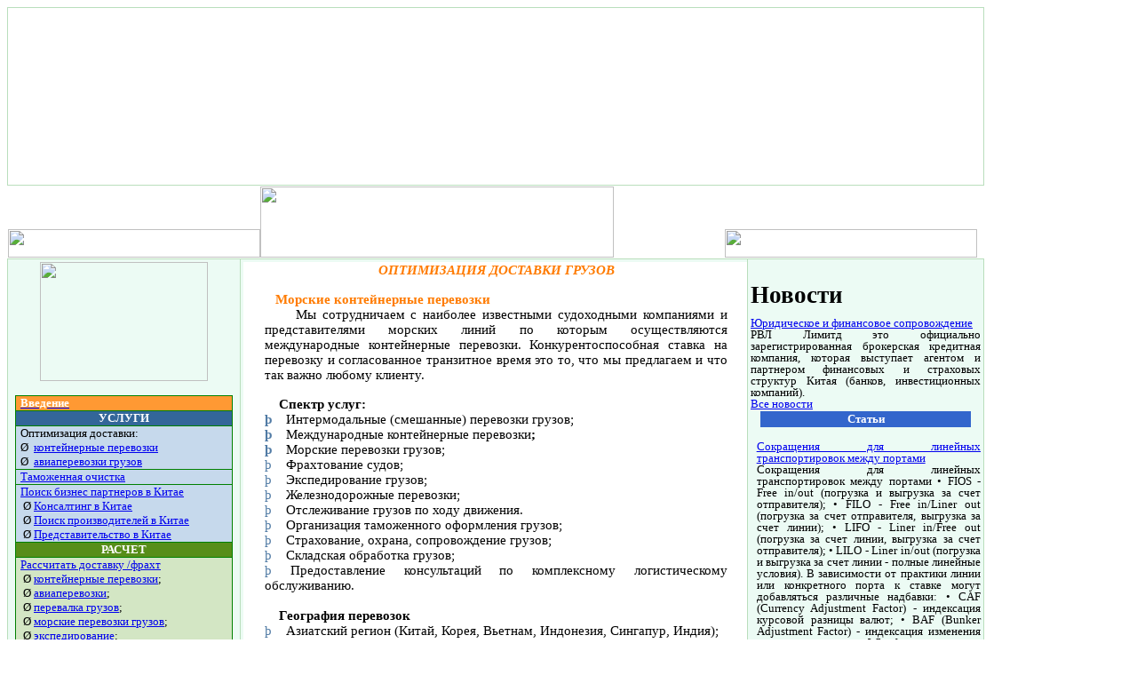

--- FILE ---
content_type: text/html
request_url: https://ved-service.com/shipment.htm/klassifikaciya-opasnyx-gruzov-klass-5.htm
body_size: 8569
content:
<html>

<head>



<title>Оптимизация контейнерных перевозок, авиаперевозок, морских перевозок грузов, фрахта, фрахтование судов, экспедирование, таможенное оформление</title>

<meta http-equiv="Content-Type" content="text/html; charset=windows-1251">

<meta http-equiv="Content-Language" content="ru">

<meta name="keywords" content="контейнерные перевозки, морские перевозки, доставка, международные, авиаперевозки, авиа доставка, грузовые авиаперевозки, международные авиаперевозоки, дешевый фрахт, фрахтование судов, морская, грузы, экспедирование, таможенное оформление, услуги,">

<meta name="description" content="Предлагается спектр услуг по оптимизации контейнерных перевозок грузов, авиаперевозок, авиа доставки, грузовых авиаперевозок, международных авиаперевозок, экспедированию и многое другое.">

<link href="style.css" rel="stylesheet" type="text/css" />



<script type="dbbd1096366171ccfe5c938c-text/javascript">
  var _gaq = _gaq || [];
  _gaq.push(['_setAccount', 'UA-20484170-2']);
  _gaq.push(['_trackPageview']);
  (function() {
    var ga = document.createElement('script'); ga.type = 'text/javascript'; ga.async = true;
    ga.src = ('https:' == document.location.protocol ? 'https://ssl' : 'http://www') + '.google-analytics.com/ga.js';
    var s = document.getElementsByTagName('script')[0]; s.parentNode.insertBefore(ga, s);
  })();
</script>




</head>



<body>


   <div align="left">

   <table width=1100 style="border-collapse: collapse" border="1" bordercolor="#B9DEBC">

      <tr>

        <td colspan="5" background="hat2.jpg" height="200" style="margin-left: 10">

        <table style="border-collapse: collapse" border="0" width="982" height="124"><tr>

      <td height="124" align="left" valign="top" style="margin-left: 10" width="10"><font face="Verdana" style="font-size: 10pt">

      <span lang="en-us">   </span>

      </font></td>

      <td height="124" align="center" style="margin-left: 10"> </td></tr></table></td>

      </tr>

      </table>

        <table border="0" width="1100" height="20" style="border-collapse: collapse">

  <tr>

    <td height="20" width="798" align="left" valign="bottom">

        <img border="0" src="ved.gif" width="284" height="32"><img border="0" src="ban33.gif" width="398" height="80"></td>

    <td height="20" width="288" align="left" valign="bottom">

    <img border="0" src="vedreversive.gif" width="284" height="32"></td>

  </tr>

  </table>

     <table width=1100 height=100% style="border-collapse: collapse" border="1" bordercolor="#B9DEBC">

      <tr>

        <td width="112" bgcolor="#ECFBF4" align="left" valign="top">

        <table style="border-collapse: collapse" border="1" bordercolor="#ECFBF4" height=100% bgcolor="#FFFFFF" width="250"><tr>

      <td align="left" width=245 valign="top" bgcolor="#ECFBF4" bordercolor="#B9DEBC" bordercolorlight="#B9DEBC" bordercolordark="#B9DEBC">

      <p align="center">

      <img border="0" src="container.gif" width="189" height="134"></p>

      <p><font face="Verdana" style="font-size: 10pt">

      <font color="#000000"> <div class=content_html1><table style="margin: 0pt 5px; border-collapse: collapse; width: 245px; height: 331px;" id="table8" bgcolor="#ffffff" border="1" bordercolor="#008000" cellpadding="0" cellspacing="0"><tbody><tr><td bordercolor="#FFFFFF" bgcolor="#ff9933" valign="top"><p style="margin:0 5px; " align="left"><span style="font-size: 10pt; font-weight: 700; font-family: Verdana; color: #ffffff;"> <a href="../../../../about.htm"><span style="color: #ffffff;">Введение</span></a></span></p></td></tr> <tr><td bordercolor="#FFFFFF" bgcolor="#336699"><p style="margin:0 5px; " align="center"><span style="font-size: 10pt; font-weight: 700; font-family: Verdana; color: #ffffff;"> УСЛУГИ</span></p></td></tr> <tr><td bordercolor="#FFFFFF" bgcolor="#c6d9ec"><p style="margin: 0 5px"><span style="font-size: 10pt; font-family: Verdana;"> Оптимизация доставки:</span></p><p style="margin: 0 5px"><span style="font-size: 10pt; font-family: Wingdings;" lang="en-ru">&Oslash;</span><span style="font-size: 10pt; font-family: Verdana;">&nbsp;             <a href="../../../../shipment.htm#sea_shipment">контейнерные перевозки</a></span></p><p style="margin: 0 5px"><span style="font-size: 10pt; font-family: Wingdings;" lang="en-ru">&Oslash;</span><span style="font-size: 10pt; font-family: Verdana;">&nbsp;             <a href="../../../../shipment.htm#air_shipment">авиаперевозки грузов</a></span></p></td></tr> <tr><td bordercolor="#FFFFFF" bgcolor="#c6d9ec"><p style="margin:0 5px; "><span style="font-size: 10pt; font-family: Verdana;"> <a href="../../../../custom.htm">Таможенная очистка</a></span></p></td></tr> <tr><td bordercolor="#FFFFFF" bgcolor="#c6d9ec"><p style="margin:0 5px; "><span style="font-size: 10pt; font-family: Verdana;"> <a href="../../../../b_introduction.htm">Поиск             бизнес партнеров<span lang="en-us"> </span>в Китае</a></span></p><p style="margin:0 5px; "><span style="font-size: 10pt; font-family: Verdana;">&nbsp;</span><span style="font-size: 10pt; font-family: Wingdings;" lang="en-us">&Oslash;</span><span style="font-size: 10pt; font-family: Verdana;"> <a href="../../../../b_consulting.htm">Консалтинг в Китае</a></span></p><p style="margin:0 5px; "><span style="font-size: 10pt; font-family: Verdana;">&nbsp;</span><span style="font-size: 10pt; font-family: Wingdings;" lang="en-us">&Oslash;</span><span style="font-size: 10pt; font-family: Verdana;"> <a href="../../../../b_search_producers.htm">Поиск производителей в Китае</a></span></p><p style="margin:0 5px; "><span style="font-size: 10pt; font-family: Verdana;">&nbsp;</span><span style="font-size: 10pt; font-family: Wingdings;" lang="en-us">&Oslash;</span><span style="font-size: 10pt; font-family: Verdana;"> <a href="../../../../b_office.htm"> Представительство в Китае</a></span></p></td></tr> <tr><td bordercolor="#FFFFFF" bgcolor="#578e19"><p style="margin:0 5px; " align="center"><span style="font-size: 10pt; font-weight: 700; font-family: Verdana; color: #ffffff;"> РАСЧЕТ</span></p></td></tr> <tr><td bordercolor="#FFFFFF" bgcolor="#d3e6c4"><p style="margin:0 5px; "><span style="font-size: 10pt; font-family: Verdana;"> <a href="../../../../rates_inquiry.htm">Рассчитать доставку /фрахт</a></span></p><p style="margin:0 5px; "><span style="font-size: 10pt; font-family: Verdana;">&nbsp;</span><span style="font-size: 10pt; font-family: Wingdings;" lang="en-us">&Oslash;</span><span style="font-size: 10pt; font-family: Verdana;"> <a href="../../../../reqship.htm">контейнерные перевозки</a>;</span></p><p style="margin:0 5px; "><span style="font-size: 10pt; font-family: Verdana;">&nbsp;</span><span style="font-size: 10pt; font-family: Wingdings;" lang="en-us">&Oslash;</span><span style="font-size: 10pt; font-family: Verdana;"> <a href="../../../../req_avia.htm">авиаперевозки</a>;</span></p><p style="margin:0 5px; "><span style="font-size: 10pt; font-family: Verdana;">&nbsp;</span><span style="font-size: 10pt; font-family: Wingdings;" lang="en-us">&Oslash;</span><span style="font-size: 10pt; font-family: Verdana;"> <a href="../../../../req_perevalka.htm">перевалка грузов</a>;</span></p><p style="margin:0 5px; "><span style="font-size: 10pt; font-family: Verdana;">&nbsp;</span><span style="font-size: 10pt; font-family: Wingdings;" lang="en-us">&Oslash;</span><span style="font-size: 10pt; font-family: Verdana;"> <a href="../../../../req_seaship.htm">морские перевозки грузов</a>;</span></p><p style="margin:0 5px; "><span style="font-size: 10pt; font-family: Verdana;">&nbsp;</span><span style="font-size: 10pt; font-family: Wingdings;" lang="en-us">&Oslash;</span><span style="font-size: 10pt; font-family: Verdana;"> <a href="../../../../req_forwarding.htm">экспедирование</a>;</span></p><p style="margin:0 5px; "><span style="font-size: 10pt; font-family: Verdana;">&nbsp;</span><span style="font-size: 10pt; font-family: Wingdings;" lang="en-us">&Oslash;</span><span style="font-size: 10pt; font-family: Verdana;"> <a href="../../../../req_freight.htm">фрахтование судов</a> </span></p></td></tr> <tr><td bordercolor="#FFFFFF" bgcolor="#d3e6c4"><p style="margin:0 5px; "><span style="font-size: 10pt; font-family: Verdana;"><a href="../../../../reqcust.htm">На             таможенную очистку</a></span></p></td></tr> <tr><td bordercolor="#FFFFFF" bgcolor="#d3e6c4"><p style="margin:0 5px; "><a href="../../../../busservice.htm"> <span style="font-size: 10pt; font-family: Verdana;"> Найти             китайских производителей</span></a></p></td></tr> <tr><td bordercolor="#FFFFFF" bgcolor="#999900"><p style="margin:0 5px; " align="center"><span style="font-size: 10pt; font-weight: 700; font-family: Verdana; color: #ffffff;"> ОФЕРТА</span></p></td></tr> <tr><td bordercolor="#FFFFFF" bgcolor="#ebebaf"><p style="margin:0 5px; "><span style="font-size: 10pt; font-family: Verdana;"><a href="../../../../of_impex.htm">Зарубежных компаний</a></span></p></td></tr> <tr><td bordercolor="#FFFFFF" bgcolor="#ebebaf"><p style="margin:0 5px; "><span style="font-size: 10pt; font-family: Verdana;"> <a href="../../../../of_managers.htm">Брокерам, экспедиторам </a> </span></p></td></tr> <tr><td bordercolor="#FFFFFF" bgcolor="#ebebaf"><p style="margin:0 5px; "><span style="font-size: 10pt; font-family: Verdana;"> <a href="../../../../of_managers.htm">Импорт менеджерам фирм</a></span></p></td></tr> <tr><td bordercolor="#FFFFFF" bgcolor="#578e19"><p style="margin:0 5px; " align="center"><span style="font-size: 10pt; font-weight: 700; font-family: Verdana; color: #ffffff;"> СПРАВКА</span></p></td></tr> <tr><td bordercolor="#FFFFFF" bgcolor="#d3e6c4"><p style="margin:0 5px; "><span style="font-size: 10pt; font-family: Verdana;"> <a href="../../../../inkoterms.htm">Инкотермс 2000</a></span></p></td></tr> <tr><td bordercolor="#FFFFFF" bgcolor="#d3e6c4">
	<p style="margin: 0 5px"><span style="font-size: 10pt; font-family: Verdana;"> 
	<a href="../../../../inkoterms2010.htm">Инкотермс 2010</a></span></td></tr> <tr><td bordercolor="#FFFFFF" bgcolor="#d3e6c4"><p style="margin:0 5px; "><span style="font-size: 10pt; font-family: Verdana;"> <a href="../../../../containers.htm">Виды             контейнеров</a></span></p><p style="margin:0 5px; "><span style="font-size: 10pt; font-family: Verdana;">&nbsp;</span><span style="font-size: 10pt; font-family: Wingdings;" lang="en-us">&Oslash;</span><span style="font-size: 10pt; font-family: Verdana;"> <a href="../../../../container5.htm">3-5 футовые</a></span></p><p style="margin:0 5px; "><span style="font-size: 10pt; font-family: Verdana;">&nbsp;</span><span style="font-size: 10pt; font-family: Wingdings;" lang="en-us">&Oslash;</span><span style="font-size: 10pt; font-family: Verdana;"> <a href="../../../../container20.htm">20-ти футовые</a></span></p><p style="margin:0 5px; "><span style="font-size: 10pt; font-family: Verdana;">&nbsp;</span><span style="font-size: 10pt; font-family: Wingdings;" lang="en-us">&Oslash;</span><span style="font-size: 10pt; font-family: Verdana;"> <a href="../../../../container40.htm">40-футовые</a></span></p></td></tr> <tr><td bordercolor="#FFFFFF" bgcolor="#d3e6c4"><p style="margin:0 5px; "><span style="font-size: 10pt; font-family: Verdana;"> <a href="../../../../guide.htm">Справочник морских терминов</a></span></p></td></tr> <tr><td bordercolor="#FFFFFF" bgcolor="#336699"><p style="margin:0 5px; " align="center"><span style="font-size: 10pt; font-weight: 700; font-family: Verdana; color: #ffffff;"> ПОЛЕЗНОЕ</span></p></td></tr> <tr><td bordercolor="#FFFFFF" bgcolor="#c6d9ec"><p style="margin: 0 5px"><span style="font-size: 10pt; font-family: Verdana;"> <a href="../../../../tracking.htm">Отслеживание контейнеров</a></span></p></td></tr> <tr><td bordercolor="#FFFFFF" bgcolor="#c6d9ec"><p style="margin:0 5px; "><span style="font-size: 10pt; font-family: Verdana;"> <a href=""><br /></a></span></p></td></tr> <tr><td bordercolor="#FFFFFF" bgcolor="#ff9933"><p style="margin:0 5px; "><span style="font-size: 10pt; font-weight: 700; font-family: Verdana; color: #ffffff;"> <a href="../../../../contact.htm"><span style="color: #ffffff;">Контакт</span></a></span></p></td></tr></tbody></table></div></font>

    <br><table border="1" cellpadding="0" cellspacing="0" style="margin:0 5; border-collapse: collapse" width="245" bgcolor="#FFFFFF" bordercolor="#008000" id="table8" >

          <tr>

            <td bgcolor="#FFEBD7" bordercolor="#FFEBD7" colspan="2" style="padding-bottom: 0">

            <p style="margin-top: 0; margin-bottom: 0"> </td>

          </tr>

          <tr>

            <td bgcolor="#FFEBD7" bordercolor="#FFEBD7" width="41%" bordercolorlight="#FFEBD7" bordercolordark="#FFEBD7">

            <p style="margin-top: 0; margin-bottom: 0" align="center"><!-- begin of Top100 code -->

<img style="display:none;" src="http://counter.rambler.ru/top100.cnt?1341211" alt="" width="1" height="1" border="0" />

<!-- end of Top100 code -->









<!-- begin of Top100 logo -->



<img src="b7.gif" alt="Rambler's Top100" width="88" height="31" border="0" />



<!-- end of Top100 logo -->



</a></td>

            <td bgcolor="#FFEBD7" bordercolor="#FFEBD7" width="35%" rowspan="3">

      <div align="center">

        <!--webbot bot="Ws4FpEx" clientside moduleid="'Coral Olga (Project)banbot.xws'" preview="&lt;img src='images/banbot.gif?025DB315' editor='Webstyle4' border='0'&gt;" startspan --><img src="images/banbot.gif?025DB315" editor="Webstyle4" border="0">

                <!--webbot bot="Ws4FpEx" endspan -->

      </div>

            </td>

          </tr>

          <tr>

            <td bgcolor="#FFEBD7" bordercolor="#FFFFFF" width="41%" align="center">

            <p style="margin-top: 0; margin-bottom: 0">

      <font face="Verdana" style="font-size: 11pt"><span lang="en-ru">



      <!--Rating@Mail.ru COUNTER-->

      <script language="JavaScript" type="dbbd1096366171ccfe5c938c-text/javascript"><!--

d=document;var a='';a+=';r='+escape(d.referrer)

js=10//--></script>

      <script language="JavaScript1.1" type="dbbd1096366171ccfe5c938c-text/javascript"><!--

a+=';j='+navigator.javaEnabled()

js=11//--></script>

      <script language="JavaScript1.2" type="dbbd1096366171ccfe5c938c-text/javascript"><!--

s=screen;a+=';s='+s.width+'*'+s.height

a+=';d='+(s.colorDepth?s.colorDepth:s.pixelDepth)

js=12//--></script>

      <script language="JavaScript1.3" type="dbbd1096366171ccfe5c938c-text/javascript"><!--

js=13//--></script>

            </span></font></p>

            <p style="margin-top: 0; margin-bottom: 0">

            <font face="Verdana" style="font-size: 11pt"><span lang="en-us">

      <script language="JavaScript" type="dbbd1096366171ccfe5c938c-text/javascript">



d.write('<img src="http://top.list.ru/counter'+

'?id=835847;t=160;js='+js+a+';rand='+Math.random()+

'" alt="????Mail.ru"'+' border=0 height=40 width=88/>')

if(11<js)d.write('<'+'!-- ')//--></script>

      <noscript>

<img src="http://top.list.ru/counter?js=na;id=835847;t=160"

border=0 height=40 width=88/>







</noscript>

      <script language="JavaScript" type="dbbd1096366171ccfe5c938c-text/javascript"><!--

if(11<js)d.write('--'+'>')//--></script>

      <!--/COUNTER-->







      </span></font></td>

           </tr>

          <tr>

            <td bgcolor="#FFEBD7" bordercolor="#FFEBD7" width="41%" align="center" bordercolorlight="#FFEBD7" bordercolordark="#FFEBD7">

            <p style="margin-top: 0; margin-bottom: 0">

      <span lang="en-us"><font face="Verdana" style="font-size: 11pt"> <img src="http://www.yandex.ru/cycounter?ved-service.com" width="88" height="31" alt="вэд-сервис" border="0"></font></span></td>

          </tr>

          <tr>

            <td bgcolor="#FFEBD7" bordercolor="#FFFFFF" colspan="2">

            <p style="margin-top: 0; margin-bottom: 0"> </td>

          </tr>

          </table><br>

      <div style="margin-left:5pt;margin-right:5pt"><div class="faq_annotations"><h1>Новостные обзоры</h1>
                <div class="faq">
                    <div class="link"><a href="faq_infosved23.htm#q88">Информационные сведения</a></div>
                    <div class="brief">За 1 полугодие т. г. через порты Северо-Запада РФ и Прибалтики было перевалено</div>
                </div>

                <div class="faq">
                    <div class="link"><a href="faq_sven11.htm#q42">Сведения из новостей</a></div>
                    <div class="brief">Среди заложников, захваченных нигерийскими боевиками в дельте Нигера, семь</div>
                </div>

                <div class="faq">
                    <div class="link"><a href="faq_comments19.htm#q55">Факты. Комментарии.</a></div>
                    <div class="brief">ФГУП «Росморпорт» объявляет...</div>
                </div>

                <div class="catalog">
                <a href="faq.htm">Остальные новости</a>
                </div>
            </div>
<br>
      <script type="dbbd1096366171ccfe5c938c-text/javascript">
<!--
var _acic={dataProvider:10};(function(){var e=document.createElement("script");e.type="text/javascript";e.async=true;e.src="https://www.acint.net/aci.js";var t=document.getElementsByTagName("script")[0];t.parentNode.insertBefore(e,t)})()
//-->
</script><br>

      <br>

      <b>Смотрите также:</b><br>

       <span lang="en-us">



       </span></div><br>






      <br>

       </font></td></tr></table></td>

        <td width="577" bgcolor="#ECFBF4" align="left" valign="top">

        <table width="101%" height=100%><tr>

      <td align="justify" valign="top" bgcolor="#FFFFFF" ><p align="justify">

        <font face="Verdana" style="font-size: 10pt">

    <div align="justify" style="margin-left:10pt;margin-right:10pt"><div class=content_text><h2 style="margin:0 10; text-align:center"><b><i><span style="font-size: 11pt; font-family: Verdana; color: #ff7b00;">ОПТИМИЗАЦИЯ  ДОСТАВКИ ГРУЗОВ </span></i></b></h2> <p style="margin:0 10; text-align:center">&nbsp;</p> <h1 style="margin:0 10;"><span style="font-size: 11pt; font-weight: 700; font-family: Verdana;"> <span lang="en-us">&nbsp;&nbsp; </span><span style="color: #ff7b00;"> <a name="sea_shipment">Морские  контейнерные перевозки</a></span></span></h1> <p style="margin:0 10; text-align:justify"><span style="font-size: 11pt; font-family: Verdana;">&nbsp;&nbsp;&nbsp;&nbsp; Мы сотрудничаем с наиболее известными судоходными компаниями и представителями морских линий по которым осуществляются международные контейнерные перевозки. Конкурентоспособная ставка на перевозку и согласованное транзитное время<span lang="en-us"> </span>это то, что мы предлагаем и что так важно любому клиенту.</span><span style="font-size: 11pt; color: #517ba5;">&nbsp; </span><span style="color: #517ba5;">&nbsp;</span></p> <p style="margin:0 10; text-align:justify">&nbsp;</p> <p style="margin:0 10; text-align:justify"><span style="font-size: 11pt; font-family: Verdana;"><b>&nbsp;&nbsp;&nbsp; Спектр услуг:</b></span></p> <h2 style="margin:0 10; text-align:justify"><span style="font-size: 11pt; color: #517ba5;"><span style="font-family: Wingdings;"> <span lang="en">&thorn;</span></span>&nbsp; </span> <span style="font-size: 11pt; font-family: Verdana; color: #517ba5;">&nbsp; </span> <span style="font-size: 11pt; font-family: Verdana;"><span style="font-weight: 400">Интермодальные (смешанные) перевозки грузов;</span><br /> </span><span style="font-size: 11pt; color: #517ba5;"><span style="font-family: Wingdings;"> <span lang="en">&thorn;</span></span>&nbsp; </span> <span style="font-size: 11pt; font-family: Verdana;">&nbsp;  <span style="font-weight: 400">Международные контейнерные перевозки</span>; </span></h2> <h2 style="margin:0 10; text-align:justify"><span style="font-size: 11pt; color: #517ba5;"> <span style="font-family: Wingdings;"><span lang="en">&thorn;</span></span>&nbsp;&nbsp; </span> <span style="font-size: 11pt; font-family: Verdana;">&nbsp;<span style="font-weight: 400">Морские  перевозки грузов; </span> </span></h2> <h2 style="margin:0 10; text-align:justify"><span style="font-weight: 400"> <span style="font-size: 11pt; color: #517ba5;"> <span style="font-family: Wingdings;"><span lang="en">&thorn;</span></span>&nbsp;&nbsp; </span> <span style="font-size: 11pt; font-family: Verdana;">&nbsp;Фрахтование судов; </span></span></h2> <h2 style="margin:0 10; text-align:justify"><span style="font-weight: 400"> <span style="font-size: 11pt; color: #517ba5;"> <span style="font-family: Wingdings;"><span lang="en">&thorn;</span></span>&nbsp;&nbsp; </span> <span style="font-size: 11pt; font-family: Verdana;">&nbsp;Экспедирование грузов; </span></span></h2> <h2 style="margin:0 10; text-align:justify"><span style="font-weight: 400"><span style="font-size: 11pt; color: #517ba5;"> <span style="font-family: Wingdings;"><span lang="en">&thorn;</span></span>&nbsp; </span> <span style="font-size: 11pt;"><span style="font-family: Verdana; color: #517ba5;">&nbsp; </span> <span style="font-family: Verdana;">Железнодорожные перевозки; <br /> </span></span><span style="font-size: 11pt; color: #517ba5;"> <span style="font-family: Wingdings;"><span lang="en">&thorn;</span></span>&nbsp; </span> <span style="font-size: 11pt;"><span style="font-family: Verdana; color: #517ba5;">&nbsp; </span> <span style="font-family: Verdana;">Отслеживание грузов по ходу движения.<br /> </span></span><span style="font-size: 11pt; color: #517ba5;"> <span style="font-family: Wingdings;"><span lang="en">&thorn;</span></span>&nbsp; </span> <span style="font-size: 11pt; font-family: Verdana; color: #517ba5;">&nbsp; </span> <span style="font-size: 11pt; font-family: Verdana;">Организация таможенного оформления грузов;</span></span></h2> <h2 style="margin:0 10; text-align:justify"><span style="font-weight: 400"> <span style="font-size: 11pt; color: #517ba5;"><span style="font-family: Wingdings;"> <span lang="en">&thorn;</span></span>&nbsp; </span> <span style="font-size: 11pt; font-family: Verdana; color: #517ba5;">&nbsp; </span> <span style="font-size: 11pt; font-family: Verdana;">Страхование, охрана, сопровождение грузов; <br /> </span><span style="font-size: 11pt; color: #517ba5;"><span style="font-family: Wingdings;"> <span lang="en">&thorn;</span></span>&nbsp; </span><span style="font-size: 11pt;"> <span style="font-family: Verdana; color: #517ba5;">&nbsp; </span><span style="font-family: Verdana;"> Складская обработка грузов; <br /> </span></span><span style="font-size: 11pt; color: #517ba5;"> <span style="font-family: Wingdings;"><span lang="en">&thorn;</span></span>&nbsp;</span></span><span style="font-size: 11pt; font-family: Verdana;"><span style="font-weight: 400">Предоставление консультаций по комплексному логистическому обслуживанию. </span> <br /> <br /> <b>&nbsp;&nbsp;&nbsp; География перевозок</b><br /> </span><span style="font-weight: 400"><span style="font-size: 11pt; color: #517ba5;"><span style="font-family: Wingdings;"> <span lang="en">&thorn;</span></span>&nbsp;&nbsp;&nbsp; </span> <span style="font-size: 11pt; font-family: Verdana;">Азиатский регион (Китай, Корея, Вьетнам, Индонезия, Сингапур, Индия);<br /> </span><span style="font-size: 11pt; color: #517ba5;"><span style="font-family: Wingdings;"> <span lang="en">&thorn;</span></span>&nbsp;&nbsp;&nbsp; </span> <span style="font-size: 11pt; font-family: Verdana;">Европа ; <br /> </span><span style="font-size: 11pt; color: #517ba5;"><span style="font-family: Wingdings;"> <span lang="en">&thorn;</span></span>&nbsp;&nbsp;&nbsp; </span> <span style="font-size: 11pt; font-family: Verdana;">СНГ (Украина, Россия, Молдавия, Белоруссия и др)<br /> &nbsp;</span></span></h2> <p style="margin:0 10; text-align:justify"><span style="font-size: 11pt; font-family: Verdana;">&nbsp;&nbsp;&nbsp;  <span style="font-weight: 400">Высококлассные контейнерные перевозки, оказываемые компанией океанскими судами,  самолетами, а также наземным и железнодорожным транспортом, позволяют быстро и надежно доставить груз от двери до двери (door to door). </span> </span></p> <p style="margin:0 10; text-align:justify">&nbsp;</p> <h2 style="margin:0 10; text-align:justify"><span style="font-family: Verdana;"> <span style="font-size: 11pt">&nbsp;&nbsp;&nbsp; <span style="font-weight: 400">Сделайте </span> <a href="../../reqship.htm"><span style="color: #ff9933;">заявку  на контейнерные перевозки</span></a><span style="font-weight: 400"> и наши цены Вас приятно удивят.</span></span></span></h2> <p style="margin-top: 0; margin-bottom: 0">&nbsp;</p><p style="margin-top: 0; margin-bottom: 0">&nbsp;</p><h1 style="margin-top: 0; margin-bottom: 0"><span style="font-size: 11pt; font-weight: 700; font-family: Verdana; color: #ff9933;"> <span lang="en-us">&nbsp;&nbsp; </span></span> <a name="air_shipment"> <span style="font-size: 11pt; font-weight: 700; font-family: Verdana; color: #ff7b00;"> Грузовые авиаперевозки </span></a></h1> <p style="margin:0 10px; " align="justify"><span style="font-size: 11pt; font-family: verdana;"><span lang="en-us">&nbsp;&nbsp;&nbsp;&nbsp; </span>Авиа перевозки справедливо считаются наиболее быстрым видом доставки  грузов. Удобство доставки самолётом неоспоримо: </span></p><p style="margin:0 10px; " align="justify"><span style="font-weight: 400"><span style="font-size: 11pt; color: #517ba5;"><span style="font-family: Wingdings;"> <span lang="en">&thorn;</span></span>&nbsp;&nbsp;&nbsp; </span> </span><span style="font-size: 11pt; font-family: verdana;">высокая скорость доставки; </span></p><p style="margin:0 10px; " align="justify"><span style="font-weight: 400"><span style="font-size: 11pt; color: #517ba5;"><span style="font-family: Wingdings;"> <span lang="en">&thorn;</span></span>&nbsp;&nbsp;&nbsp; </span></span> <span style="font-size: 11pt; font-family: verdana;">предсказуемость времени  авиаперевозки; </span></p><p style="margin:0 10px; " align="justify"><span style="font-weight: 400"><span style="font-size: 11pt; color: #517ba5;"><span style="font-family: Wingdings;"> <span lang="en">&thorn;</span></span>&nbsp;&nbsp;&nbsp; </span> </span><span style="font-size: 11pt; font-family: verdana;">качество оказания услуг; </span></p><p style="margin:0 10px; " align="justify"><span style="font-weight: 400"><span style="font-size: 11pt; color: #517ba5;"><span style="font-family: Wingdings;"> <span lang="en">&thorn;</span></span>&nbsp;&nbsp;&nbsp; </span> </span><span style="font-size: 11pt; font-family: verdana;">минимальные риски срыва  сроков доставки. </span></p><p style="margin:0 10px; " align="justify"><span lang="en-us"> <span style="font-size: 11pt; font-family: verdana;">&nbsp;&nbsp;&nbsp;&nbsp; </span> </span><span style="font-size: 11pt; font-family: verdana;">Международные авиаперевозки  грузов могут быть успешно задействованы для транспортировки срочных грузов в  самые отдаленные районы, куда невозможно или сложно добраться иными типами  транспорта.<br /> <b>Спектр услуг:</b><br /> </span><span style="font-weight: 400"><span style="font-size: 11pt; color: #517ba5;"><span style="font-family: Wingdings;"> <span lang="en">&thorn;</span></span>&nbsp;&nbsp;&nbsp; </span> </span><span style="font-size: 11pt; font-family: verdana;">Анализ способа доставки и  оптимизация маршрута; </span></p><p style="margin:0 10px; " align="left"><span style="font-weight: 400"><span style="font-size: 11pt; color: #517ba5;"> <span lang="en"><span style="font-family: Wingdings;"> &thorn;</span> </span> </span></span> <span style="font-size: 11pt; font-family: verdana;">&nbsp;<span lang="en-us">&nbsp; </span>Заблаговременное бронирование грузовых авиаперевозок;</span></p><p style="margin:0 10px; " align="left"><span style="font-weight: 400"><span style="font-size: 11pt; color: #517ba5;"><span style="font-family: Wingdings;"> <span lang="en">&thorn;</span></span>&nbsp;&nbsp;&nbsp; </span> </span><span style="font-size: 11pt; font-family: verdana;">Упаковка груза; </span></p><p style="margin:0 10px; " align="left"><span style="font-weight: 400"><span style="font-size: 11pt; color: #517ba5;"><span style="font-family: Wingdings;"> <span lang="en">&thorn;</span></span>&nbsp;&nbsp;&nbsp; </span> </span><span style="font-size: 11pt; font-family: verdana;">Помощь в оформлении  экспортных документов и транспортной документации;</span></p><p style="margin:0 10px; " align="left"><span style="font-weight: 400"><span style="font-size: 11pt; color: #517ba5;"><span style="font-family: Wingdings;"> <span lang="en">&thorn;</span></span>&nbsp;&nbsp;&nbsp; </span> </span><span style="font-size: 11pt; font-family: verdana;">Организацию авиа перевозки  грузов в любой регион чартерными рейсами &laquo;Аэрофлот&raquo;, &laquo;Lufthansa Cargo&raquo;, &laquo;Air  France&raquo;, &laquo;Delta Airlines&raquo;, &laquo;British Airways&raquo;, &laquo;SwissAir&raquo; и других, а так же на  регулярные рейсы самолетов из Международного аэропорта Домодедово; </span></p><p style="margin:0 10px; " align="left"><span style="font-weight: 400"><span style="font-size: 11pt; color: #517ba5;"><span style="font-family: Wingdings;"> <span lang="en">&thorn;</span></span>&nbsp;&nbsp;&nbsp; </span> </span><span style="font-size: 11pt; font-family: verdana;">Страхование грузов; </span></p><p style="margin:0 10px; " align="left"><span style="font-weight: 400"><span style="font-size: 11pt; color: #517ba5;"><span style="font-family: Wingdings;"> <span lang="en">&thorn;</span></span>&nbsp;&nbsp;&nbsp; </span> </span><span style="font-size: 11pt; font-family: verdana;">Таможенное оформление;</span></p><p style="margin:0 10px; " align="left"><span style="font-weight: 400"><span style="font-size: 11pt; color: #517ba5;"><span style="font-family: Wingdings;"> <span lang="en">&thorn;</span></span>&nbsp;&nbsp;&nbsp; </span> </span><span style="font-size: 11pt; font-family: verdana;">Услуги склада;</span></p><p style="margin:0 10px; " align="left"><span style="font-weight: 400"><span style="font-size: 11pt; color: #517ba5;"><span style="font-family: Wingdings;"> <span lang="en">&thorn;</span></span>&nbsp;&nbsp;&nbsp; </span> </span><span style="font-size: 11pt; font-family: verdana;">Информационный сервис.</span></p><p style="margin:0 10px; " align="justify"><span lang="en-us"><span style="font-size: 11pt; font-family: verdana;">&nbsp;&nbsp;&nbsp;&nbsp; </span></span><span style="font-size: 11pt; font-family: verdana;">Заказчики нашей  компании всегда могут получить квалифицированную консультацию по любым вопросам,  связанным с авиаперевозками. В эпоху глобальной информатизации любой  потенциальный заказчик имеет множество альтернативных предложений от  конкурирующих организаций. Однако это не мешает нам достигать успеха, используя  наши возможности предложить конкурентоспособные цены, профессионализм и  индивидуальный подход к клиенту.</span></p><p style="margin:0 10px; " align="justify">&nbsp;</p><p style="margin:0 10px; " align="justify"><span style="font-size: 11pt; font-family: verdana;">&nbsp;&nbsp; Для получения  стоимости международных авиаперевозок по интересующему Вас маршруту необходимо  отправить нам <b><a href="../../req_avia.htm"><span style="color: #ff9933;">заявку на расчет  авиа доставки</span></a></b>. Наши менеджеры оперативно проработают вопрос и  свяжутся с вами с нашими конкретными предложениями, ориентированными  непосредственно под вашу специфику.</span></p><p style="margin-top: 0; margin-bottom: 0">&nbsp;</p>&nbsp;</div></div></font></td></tr></table></td>



        <td width="263" align="left" valign="top" bgcolor="#ECFBF4" style="margin-left: 0; margin-right: 0">

        <table style="border-collapse: collapse" border="1" bordercolor="#ECFBF4" height=100%><tr>

      <td align="justify" valign="top">

      <font face="Verdana" style="font-size: 10pt; line-height:1em;">

<br><div class="news_annotations"><h1>Новости</h1>
                    <div class="news">
                        <div class="link"><a href="credit_20080712.htm">Юридическое и финансовое сопровождение</a></div>
                        <div class="brief">РВЛ Лимитд это официально зарегистрированная  брокерская кредитная  компания, которая выступает агентом и партнером финансовых и страховых структур Китая (банков, инвестиционных компаний).</div>
                    </div>
<div class="catalog"><a href="news_archives.htm">Все новости</a></div></div>







      <p style="margin-top: 0; margin-bottom: 0"><span lang="en-us">


      </span></p>

      <div align="center">

        <table width="241"><tr>

          <td width="95%" bgcolor="#3366CC" align="center">

        <p align="center"><span lang="ru">

        <font color="#FFFFFF" style="font-size: 10pt"><b>Статьи</b></font></span></td></tr></table>

      </div>

      <br>

      <div align=justify style="margin-left:5pt; margin-right: 5 pt">

    <p style="margin-top: 0; margin-bottom: 0"><div class="article_annotations">
                <div class="article">
                    <div class="link"><a href="sokrashheniya-dlya-linejnyx-transportirovok-mezhdu-portami.htm">Сокращения для линейных транспортировок между портами</a></div>
                    <div class="brief">Сокращения для линейных транспортировок между портами • FIOS - Free in/out (погрузка и выгрузка за счет отправителя); • FILO - Free in/Liner out (погрузка за счет отправителя, выгрузка за счет линии); • LIFO - Liner in/Free out (погрузка за счет линии, выгрузка за счет отправителя); • LILO - Liner in/out (погрузка и выгрузка за счет линии - полные линейные условия). В зависимости от практики линии или конкретного порта к ставке могут добавляться различные надбавки: • CAF (Currency Adjustment Factor) - индексация курсовой разницы валют; • BAF (Bunker Adjustment Factor) - индексация изменения цен на топливо; • Wharfage - портовая пошлина; • CUC (Chassis Using Charge) - сбор за пользование шасси; • Documentation Free - сбор за оформление документов и ряд других.</div>
                </div>

                <div class="article">
                    <div class="link"><a href="konstrukciya-kontejnerov.htm">Конструкция контейнеров</a></div>
                    <div class="brief">Конструкция контейнеров при морских контейнерных перевозках. Контейнеры обеспечивают еще большую степень сохранности груза, что связано со следующими факторами: обычно контейнер изготавливается из стали или алюминия, его трудно взломать, не оставив заметных следов; контейнер можно запереть с помощью замка и опломбировать, что придает ему безопасность такого рода, которой обладают трейлеры и железнодорожные вагоны...</div>
                </div>

                <div class="article">
                    <div class="link"><a href="mezhdunarodnaya-konvenciya-po-bezopasnym-kontejneram.htm">Международная конвенция по безопасным контейнерам...</a></div>
                    <div class="brief">Международная конвенция по безопасным контейнерам (КБК) Преамбулa ДОГОВАРИВАЮЩИЕСЯ СТОРОНЫ, ПРИЗНАВАЯ необходимость поддержания высокого уровня безопасности человеческой жизни при обработке, штабелировании и перевозке контейнеров, ИМЕЯ В ВИДУ необходимость облегчения международных контейнерных перевозок, ПРИЗНАВАЯ в этой связи преимущества разработки общих международных требований в области безопасности, СЧИТАЯ, что этой цели лучше всего будет служить заключение Конвенции, ПРИНЯЛИ РЕШЕНИЕ...</div>
                </div>

                <div class="article">
                    <div class="link"><a href="vidy-konosamentov.htm">Виды коносаментов</a></div>
                    <div class="brief">Виды коносаментов Различия коносаментов заключаются в небольших, но важных нюансах, которые оговорены в определениях коносаментов, - от чего происходят виды коносаментов и на что они влияют. Бортовой коносамент - On Board Bill of Lading (Board B/L) - удостоверяющий, что принятые к перевозке грузы реально погружены на судно. Долевой коносамент - Delivery order - товарораспорядительный документ, выдаваемый перевозчиком или грузополучателем с подтверждением капитаном судна.</div>
                </div>

                <div class="article">
                    <div class="link"><a href="pravila-perevozki-kontejnerov-morskim-transportom.htm">Правила перевозки контейнеров морским транспортом</a></div>
                    <div class="brief">Правила перевозки контейнеров морским транспортом  Настоящими Правилами регламентируются: перевозка морем, загрузка и выгрузка в морских портах при морских контейнерных перевозках...</div>
                </div>
<div class="catalog"><a href="articles.htm">Все статьи</a></div></div></div><br>

      <span lang="en-us">

      </span><div align=justify>

    <p style="margin-top: 0; margin-bottom: 0">

<br>

</div>

    <div align=justify>

      <p style="margin-top: 0; margin-bottom: 0"></div></td></tr></table></td>

      </tr>

      <tr>

        <td colspan="3" bordercolor="#FFFFFF" align="left" valign="top" width="990">

        </td>

      </tr>

   </table>

  <table width=1100 border="1" bordercolor="#B9DEBC" style="border-collapse: collapse"><tr height="100%"><td width="758">

        <img border="0" src="ban555.jpg" width="611" height="141"><img border="0" src="head.gif" width="142" height="142"></td>

      <td align="left" valign="top" bordercolor="#008000" bordercolorlight="#B9DEBC" bordercolordark="#B9DEBC">

        <font face="Verdana" color="#000000"><span style="font-size: 8pt"><div align=justify style="text-decoration:none"><div class=content_footer><div style="text-decoration: none" align="justify"><b>Профильные услуги </b>: грузовые перевозки по России, расчет ставок фрахта по основным контейнерным линиям, перевозка сборных грузов, морские международные <a href="https://ved-service.com/rates_inquiry.htm">контейнерные перевозки</a>, таможенная очистка, расчет стоимости растаможки, поиск фабрик Китая, организация бизнес туров в Китай и многое другое.</div></div>


        </div></span></font></td></tr></table>

  </div>

<script src="/cdn-cgi/scripts/7d0fa10a/cloudflare-static/rocket-loader.min.js" data-cf-settings="dbbd1096366171ccfe5c938c-|49" defer></script><script defer src="https://static.cloudflareinsights.com/beacon.min.js/vcd15cbe7772f49c399c6a5babf22c1241717689176015" integrity="sha512-ZpsOmlRQV6y907TI0dKBHq9Md29nnaEIPlkf84rnaERnq6zvWvPUqr2ft8M1aS28oN72PdrCzSjY4U6VaAw1EQ==" data-cf-beacon='{"version":"2024.11.0","token":"f4633dd514fd461385e0a96994e56556","r":1,"server_timing":{"name":{"cfCacheStatus":true,"cfEdge":true,"cfExtPri":true,"cfL4":true,"cfOrigin":true,"cfSpeedBrain":true},"location_startswith":null}}' crossorigin="anonymous"></script>
</body>



</html>


--- FILE ---
content_type: text/html
request_url: https://ved-service.com/shipment.htm/style.css
body_size: 7980
content:
<html>

<head>



<title>Оптимизация контейнерных перевозок, авиаперевозок, морских перевозок грузов, фрахта, фрахтование судов, экспедирование, таможенное оформление</title>

<meta http-equiv="Content-Type" content="text/html; charset=windows-1251">

<meta http-equiv="Content-Language" content="ru">

<meta name="keywords" content="контейнерные перевозки, морские перевозки, доставка, международные, авиаперевозки, авиа доставка, грузовые авиаперевозки, международные авиаперевозоки, дешевый фрахт, фрахтование судов, морская, грузы, экспедирование, таможенное оформление, услуги,">

<meta name="description" content="Предлагается спектр услуг по оптимизации контейнерных перевозок грузов, авиаперевозок, авиа доставки, грузовых авиаперевозок, международных авиаперевозок, экспедированию и многое другое.">

<link href="style.css" rel="stylesheet" type="text/css" />



<script type="591d3d26d2c84f5b860b7535-text/javascript">
  var _gaq = _gaq || [];
  _gaq.push(['_setAccount', 'UA-20484170-2']);
  _gaq.push(['_trackPageview']);
  (function() {
    var ga = document.createElement('script'); ga.type = 'text/javascript'; ga.async = true;
    ga.src = ('https:' == document.location.protocol ? 'https://ssl' : 'http://www') + '.google-analytics.com/ga.js';
    var s = document.getElementsByTagName('script')[0]; s.parentNode.insertBefore(ga, s);
  })();
</script>




</head>



<body>


   <div align="left">

   <table width=1100 style="border-collapse: collapse" border="1" bordercolor="#B9DEBC">

      <tr>

        <td colspan="5" background="hat2.jpg" height="200" style="margin-left: 10">

        <table style="border-collapse: collapse" border="0" width="982" height="124"><tr>

      <td height="124" align="left" valign="top" style="margin-left: 10" width="10"><font face="Verdana" style="font-size: 10pt">

      <span lang="en-us">   </span>

      </font></td>

      <td height="124" align="center" style="margin-left: 10"> </td></tr></table></td>

      </tr>

      </table>

        <table border="0" width="1100" height="20" style="border-collapse: collapse">

  <tr>

    <td height="20" width="798" align="left" valign="bottom">

        <img border="0" src="ved.gif" width="284" height="32"><img border="0" src="ban33.gif" width="398" height="80"></td>

    <td height="20" width="288" align="left" valign="bottom">

    <img border="0" src="vedreversive.gif" width="284" height="32"></td>

  </tr>

  </table>

     <table width=1100 height=100% style="border-collapse: collapse" border="1" bordercolor="#B9DEBC">

      <tr>

        <td width="112" bgcolor="#ECFBF4" align="left" valign="top">

        <table style="border-collapse: collapse" border="1" bordercolor="#ECFBF4" height=100% bgcolor="#FFFFFF" width="250"><tr>

      <td align="left" width=245 valign="top" bgcolor="#ECFBF4" bordercolor="#B9DEBC" bordercolorlight="#B9DEBC" bordercolordark="#B9DEBC">

      <p align="center">

      <img border="0" src="container.gif" width="189" height="134"></p>

      <p><font face="Verdana" style="font-size: 10pt">

      <font color="#000000"> <div class=content_html1><table style="margin: 0pt 5px; border-collapse: collapse; width: 245px; height: 331px;" id="table8" bgcolor="#ffffff" border="1" bordercolor="#008000" cellpadding="0" cellspacing="0"><tbody><tr><td bordercolor="#FFFFFF" bgcolor="#ff9933" valign="top"><p style="margin:0 5px; " align="left"><span style="font-size: 10pt; font-weight: 700; font-family: Verdana; color: #ffffff;"> <a href="../../../../about.htm"><span style="color: #ffffff;">Введение</span></a></span></p></td></tr> <tr><td bordercolor="#FFFFFF" bgcolor="#336699"><p style="margin:0 5px; " align="center"><span style="font-size: 10pt; font-weight: 700; font-family: Verdana; color: #ffffff;"> УСЛУГИ</span></p></td></tr> <tr><td bordercolor="#FFFFFF" bgcolor="#c6d9ec"><p style="margin: 0 5px"><span style="font-size: 10pt; font-family: Verdana;"> Оптимизация доставки:</span></p><p style="margin: 0 5px"><span style="font-size: 10pt; font-family: Wingdings;" lang="en-ru">&Oslash;</span><span style="font-size: 10pt; font-family: Verdana;">&nbsp;             <a href="../../../../shipment.htm#sea_shipment">контейнерные перевозки</a></span></p><p style="margin: 0 5px"><span style="font-size: 10pt; font-family: Wingdings;" lang="en-ru">&Oslash;</span><span style="font-size: 10pt; font-family: Verdana;">&nbsp;             <a href="../../../../shipment.htm#air_shipment">авиаперевозки грузов</a></span></p></td></tr> <tr><td bordercolor="#FFFFFF" bgcolor="#c6d9ec"><p style="margin:0 5px; "><span style="font-size: 10pt; font-family: Verdana;"> <a href="../../../../custom.htm">Таможенная очистка</a></span></p></td></tr> <tr><td bordercolor="#FFFFFF" bgcolor="#c6d9ec"><p style="margin:0 5px; "><span style="font-size: 10pt; font-family: Verdana;"> <a href="../../../../b_introduction.htm">Поиск             бизнес партнеров<span lang="en-us"> </span>в Китае</a></span></p><p style="margin:0 5px; "><span style="font-size: 10pt; font-family: Verdana;">&nbsp;</span><span style="font-size: 10pt; font-family: Wingdings;" lang="en-us">&Oslash;</span><span style="font-size: 10pt; font-family: Verdana;"> <a href="../../../../b_consulting.htm">Консалтинг в Китае</a></span></p><p style="margin:0 5px; "><span style="font-size: 10pt; font-family: Verdana;">&nbsp;</span><span style="font-size: 10pt; font-family: Wingdings;" lang="en-us">&Oslash;</span><span style="font-size: 10pt; font-family: Verdana;"> <a href="../../../../b_search_producers.htm">Поиск производителей в Китае</a></span></p><p style="margin:0 5px; "><span style="font-size: 10pt; font-family: Verdana;">&nbsp;</span><span style="font-size: 10pt; font-family: Wingdings;" lang="en-us">&Oslash;</span><span style="font-size: 10pt; font-family: Verdana;"> <a href="../../../../b_office.htm"> Представительство в Китае</a></span></p></td></tr> <tr><td bordercolor="#FFFFFF" bgcolor="#578e19"><p style="margin:0 5px; " align="center"><span style="font-size: 10pt; font-weight: 700; font-family: Verdana; color: #ffffff;"> РАСЧЕТ</span></p></td></tr> <tr><td bordercolor="#FFFFFF" bgcolor="#d3e6c4"><p style="margin:0 5px; "><span style="font-size: 10pt; font-family: Verdana;"> <a href="../../../../rates_inquiry.htm">Рассчитать доставку /фрахт</a></span></p><p style="margin:0 5px; "><span style="font-size: 10pt; font-family: Verdana;">&nbsp;</span><span style="font-size: 10pt; font-family: Wingdings;" lang="en-us">&Oslash;</span><span style="font-size: 10pt; font-family: Verdana;"> <a href="../../../../reqship.htm">контейнерные перевозки</a>;</span></p><p style="margin:0 5px; "><span style="font-size: 10pt; font-family: Verdana;">&nbsp;</span><span style="font-size: 10pt; font-family: Wingdings;" lang="en-us">&Oslash;</span><span style="font-size: 10pt; font-family: Verdana;"> <a href="../../../../req_avia.htm">авиаперевозки</a>;</span></p><p style="margin:0 5px; "><span style="font-size: 10pt; font-family: Verdana;">&nbsp;</span><span style="font-size: 10pt; font-family: Wingdings;" lang="en-us">&Oslash;</span><span style="font-size: 10pt; font-family: Verdana;"> <a href="../../../../req_perevalka.htm">перевалка грузов</a>;</span></p><p style="margin:0 5px; "><span style="font-size: 10pt; font-family: Verdana;">&nbsp;</span><span style="font-size: 10pt; font-family: Wingdings;" lang="en-us">&Oslash;</span><span style="font-size: 10pt; font-family: Verdana;"> <a href="../../../../req_seaship.htm">морские перевозки грузов</a>;</span></p><p style="margin:0 5px; "><span style="font-size: 10pt; font-family: Verdana;">&nbsp;</span><span style="font-size: 10pt; font-family: Wingdings;" lang="en-us">&Oslash;</span><span style="font-size: 10pt; font-family: Verdana;"> <a href="../../../../req_forwarding.htm">экспедирование</a>;</span></p><p style="margin:0 5px; "><span style="font-size: 10pt; font-family: Verdana;">&nbsp;</span><span style="font-size: 10pt; font-family: Wingdings;" lang="en-us">&Oslash;</span><span style="font-size: 10pt; font-family: Verdana;"> <a href="../../../../req_freight.htm">фрахтование судов</a> </span></p></td></tr> <tr><td bordercolor="#FFFFFF" bgcolor="#d3e6c4"><p style="margin:0 5px; "><span style="font-size: 10pt; font-family: Verdana;"><a href="../../../../reqcust.htm">На             таможенную очистку</a></span></p></td></tr> <tr><td bordercolor="#FFFFFF" bgcolor="#d3e6c4"><p style="margin:0 5px; "><a href="../../../../busservice.htm"> <span style="font-size: 10pt; font-family: Verdana;"> Найти             китайских производителей</span></a></p></td></tr> <tr><td bordercolor="#FFFFFF" bgcolor="#999900"><p style="margin:0 5px; " align="center"><span style="font-size: 10pt; font-weight: 700; font-family: Verdana; color: #ffffff;"> ОФЕРТА</span></p></td></tr> <tr><td bordercolor="#FFFFFF" bgcolor="#ebebaf"><p style="margin:0 5px; "><span style="font-size: 10pt; font-family: Verdana;"><a href="../../../../of_impex.htm">Зарубежных компаний</a></span></p></td></tr> <tr><td bordercolor="#FFFFFF" bgcolor="#ebebaf"><p style="margin:0 5px; "><span style="font-size: 10pt; font-family: Verdana;"> <a href="../../../../of_managers.htm">Брокерам, экспедиторам </a> </span></p></td></tr> <tr><td bordercolor="#FFFFFF" bgcolor="#ebebaf"><p style="margin:0 5px; "><span style="font-size: 10pt; font-family: Verdana;"> <a href="../../../../of_managers.htm">Импорт менеджерам фирм</a></span></p></td></tr> <tr><td bordercolor="#FFFFFF" bgcolor="#578e19"><p style="margin:0 5px; " align="center"><span style="font-size: 10pt; font-weight: 700; font-family: Verdana; color: #ffffff;"> СПРАВКА</span></p></td></tr> <tr><td bordercolor="#FFFFFF" bgcolor="#d3e6c4"><p style="margin:0 5px; "><span style="font-size: 10pt; font-family: Verdana;"> <a href="../../../../inkoterms.htm">Инкотермс 2000</a></span></p></td></tr> <tr><td bordercolor="#FFFFFF" bgcolor="#d3e6c4">
	<p style="margin: 0 5px"><span style="font-size: 10pt; font-family: Verdana;"> 
	<a href="../../../../inkoterms2010.htm">Инкотермс 2010</a></span></td></tr> <tr><td bordercolor="#FFFFFF" bgcolor="#d3e6c4"><p style="margin:0 5px; "><span style="font-size: 10pt; font-family: Verdana;"> <a href="../../../../containers.htm">Виды             контейнеров</a></span></p><p style="margin:0 5px; "><span style="font-size: 10pt; font-family: Verdana;">&nbsp;</span><span style="font-size: 10pt; font-family: Wingdings;" lang="en-us">&Oslash;</span><span style="font-size: 10pt; font-family: Verdana;"> <a href="../../../../container5.htm">3-5 футовые</a></span></p><p style="margin:0 5px; "><span style="font-size: 10pt; font-family: Verdana;">&nbsp;</span><span style="font-size: 10pt; font-family: Wingdings;" lang="en-us">&Oslash;</span><span style="font-size: 10pt; font-family: Verdana;"> <a href="../../../../container20.htm">20-ти футовые</a></span></p><p style="margin:0 5px; "><span style="font-size: 10pt; font-family: Verdana;">&nbsp;</span><span style="font-size: 10pt; font-family: Wingdings;" lang="en-us">&Oslash;</span><span style="font-size: 10pt; font-family: Verdana;"> <a href="../../../../container40.htm">40-футовые</a></span></p></td></tr> <tr><td bordercolor="#FFFFFF" bgcolor="#d3e6c4"><p style="margin:0 5px; "><span style="font-size: 10pt; font-family: Verdana;"> <a href="../../../../guide.htm">Справочник морских терминов</a></span></p></td></tr> <tr><td bordercolor="#FFFFFF" bgcolor="#336699"><p style="margin:0 5px; " align="center"><span style="font-size: 10pt; font-weight: 700; font-family: Verdana; color: #ffffff;"> ПОЛЕЗНОЕ</span></p></td></tr> <tr><td bordercolor="#FFFFFF" bgcolor="#c6d9ec"><p style="margin: 0 5px"><span style="font-size: 10pt; font-family: Verdana;"> <a href="../../../../tracking.htm">Отслеживание контейнеров</a></span></p></td></tr> <tr><td bordercolor="#FFFFFF" bgcolor="#c6d9ec"><p style="margin:0 5px; "><span style="font-size: 10pt; font-family: Verdana;"> <a href=""><br /></a></span></p></td></tr> <tr><td bordercolor="#FFFFFF" bgcolor="#ff9933"><p style="margin:0 5px; "><span style="font-size: 10pt; font-weight: 700; font-family: Verdana; color: #ffffff;"> <a href="../../../../contact.htm"><span style="color: #ffffff;">Контакт</span></a></span></p></td></tr></tbody></table></div></font>

    <br><table border="1" cellpadding="0" cellspacing="0" style="margin:0 5; border-collapse: collapse" width="245" bgcolor="#FFFFFF" bordercolor="#008000" id="table8" >

          <tr>

            <td bgcolor="#FFEBD7" bordercolor="#FFEBD7" colspan="2" style="padding-bottom: 0">

            <p style="margin-top: 0; margin-bottom: 0"> </td>

          </tr>

          <tr>

            <td bgcolor="#FFEBD7" bordercolor="#FFEBD7" width="41%" bordercolorlight="#FFEBD7" bordercolordark="#FFEBD7">

            <p style="margin-top: 0; margin-bottom: 0" align="center"><!-- begin of Top100 code -->

<img style="display:none;" src="http://counter.rambler.ru/top100.cnt?1341211" alt="" width="1" height="1" border="0" />

<!-- end of Top100 code -->









<!-- begin of Top100 logo -->



<img src="b7.gif" alt="Rambler's Top100" width="88" height="31" border="0" />



<!-- end of Top100 logo -->



</a></td>

            <td bgcolor="#FFEBD7" bordercolor="#FFEBD7" width="35%" rowspan="3">

      <div align="center">

        <!--webbot bot="Ws4FpEx" clientside moduleid="'Coral Olga (Project)banbot.xws'" preview="&lt;img src='images/banbot.gif?025DB315' editor='Webstyle4' border='0'&gt;" startspan --><img src="images/banbot.gif?025DB315" editor="Webstyle4" border="0">

                <!--webbot bot="Ws4FpEx" endspan -->

      </div>

            </td>

          </tr>

          <tr>

            <td bgcolor="#FFEBD7" bordercolor="#FFFFFF" width="41%" align="center">

            <p style="margin-top: 0; margin-bottom: 0">

      <font face="Verdana" style="font-size: 11pt"><span lang="en-ru">



      <!--Rating@Mail.ru COUNTER-->

      <script language="JavaScript" type="591d3d26d2c84f5b860b7535-text/javascript"><!--

d=document;var a='';a+=';r='+escape(d.referrer)

js=10//--></script>

      <script language="JavaScript1.1" type="591d3d26d2c84f5b860b7535-text/javascript"><!--

a+=';j='+navigator.javaEnabled()

js=11//--></script>

      <script language="JavaScript1.2" type="591d3d26d2c84f5b860b7535-text/javascript"><!--

s=screen;a+=';s='+s.width+'*'+s.height

a+=';d='+(s.colorDepth?s.colorDepth:s.pixelDepth)

js=12//--></script>

      <script language="JavaScript1.3" type="591d3d26d2c84f5b860b7535-text/javascript"><!--

js=13//--></script>

            </span></font></p>

            <p style="margin-top: 0; margin-bottom: 0">

            <font face="Verdana" style="font-size: 11pt"><span lang="en-us">

      <script language="JavaScript" type="591d3d26d2c84f5b860b7535-text/javascript">



d.write('<img src="http://top.list.ru/counter'+

'?id=835847;t=160;js='+js+a+';rand='+Math.random()+

'" alt="????Mail.ru"'+' border=0 height=40 width=88/>')

if(11<js)d.write('<'+'!-- ')//--></script>

      <noscript>

<img src="http://top.list.ru/counter?js=na;id=835847;t=160"

border=0 height=40 width=88/>







</noscript>

      <script language="JavaScript" type="591d3d26d2c84f5b860b7535-text/javascript"><!--

if(11<js)d.write('--'+'>')//--></script>

      <!--/COUNTER-->







      </span></font></td>

           </tr>

          <tr>

            <td bgcolor="#FFEBD7" bordercolor="#FFEBD7" width="41%" align="center" bordercolorlight="#FFEBD7" bordercolordark="#FFEBD7">

            <p style="margin-top: 0; margin-bottom: 0">

      <span lang="en-us"><font face="Verdana" style="font-size: 11pt"> <img src="http://www.yandex.ru/cycounter?ved-service.com" width="88" height="31" alt="вэд-сервис" border="0"></font></span></td>

          </tr>

          <tr>

            <td bgcolor="#FFEBD7" bordercolor="#FFFFFF" colspan="2">

            <p style="margin-top: 0; margin-bottom: 0"> </td>

          </tr>

          </table><br>

      <div style="margin-left:5pt;margin-right:5pt"><div class="faq_annotations"><h1>Новостные обзоры</h1>
                <div class="faq">
                    <div class="link"><a href="faq_infosved23.htm#q88">Информационные сведения</a></div>
                    <div class="brief">За 1 полугодие т. г. через порты Северо-Запада РФ и Прибалтики было перевалено</div>
                </div>

                <div class="faq">
                    <div class="link"><a href="faq_sven11.htm#q42">Сведения из новостей</a></div>
                    <div class="brief">Среди заложников, захваченных нигерийскими боевиками в дельте Нигера, семь</div>
                </div>

                <div class="faq">
                    <div class="link"><a href="faq_comments19.htm#q55">Факты. Комментарии.</a></div>
                    <div class="brief">ФГУП «Росморпорт» объявляет...</div>
                </div>

                <div class="catalog">
                <a href="faq.htm">Остальные новости</a>
                </div>
            </div>
<br>
      <script type="591d3d26d2c84f5b860b7535-text/javascript">
<!--
var _acic={dataProvider:10};(function(){var e=document.createElement("script");e.type="text/javascript";e.async=true;e.src="https://www.acint.net/aci.js";var t=document.getElementsByTagName("script")[0];t.parentNode.insertBefore(e,t)})()
//-->
</script><br>

      <br>

      <b>Смотрите также:</b><br>

       <span lang="en-us">



       </span></div><br>






      <br>

       </font></td></tr></table></td>

        <td width="577" bgcolor="#ECFBF4" align="left" valign="top">

        <table width="101%" height=100%><tr>

      <td align="justify" valign="top" bgcolor="#FFFFFF" ><p align="justify">

        <font face="Verdana" style="font-size: 10pt">

    <div align="justify" style="margin-left:10pt;margin-right:10pt"><div class=content_text><h2 style="margin:0 10; text-align:center"><b><i><span style="font-size: 11pt; font-family: Verdana; color: #ff7b00;">ОПТИМИЗАЦИЯ  ДОСТАВКИ ГРУЗОВ </span></i></b></h2> <p style="margin:0 10; text-align:center">&nbsp;</p> <h1 style="margin:0 10;"><span style="font-size: 11pt; font-weight: 700; font-family: Verdana;"> <span lang="en-us">&nbsp;&nbsp; </span><span style="color: #ff7b00;"> <a name="sea_shipment">Морские  контейнерные перевозки</a></span></span></h1> <p style="margin:0 10; text-align:justify"><span style="font-size: 11pt; font-family: Verdana;">&nbsp;&nbsp;&nbsp;&nbsp; Мы сотрудничаем с наиболее известными судоходными компаниями и представителями морских линий по которым осуществляются международные контейнерные перевозки. Конкурентоспособная ставка на перевозку и согласованное транзитное время<span lang="en-us"> </span>это то, что мы предлагаем и что так важно любому клиенту.</span><span style="font-size: 11pt; color: #517ba5;">&nbsp; </span><span style="color: #517ba5;">&nbsp;</span></p> <p style="margin:0 10; text-align:justify">&nbsp;</p> <p style="margin:0 10; text-align:justify"><span style="font-size: 11pt; font-family: Verdana;"><b>&nbsp;&nbsp;&nbsp; Спектр услуг:</b></span></p> <h2 style="margin:0 10; text-align:justify"><span style="font-size: 11pt; color: #517ba5;"><span style="font-family: Wingdings;"> <span lang="en">&thorn;</span></span>&nbsp; </span> <span style="font-size: 11pt; font-family: Verdana; color: #517ba5;">&nbsp; </span> <span style="font-size: 11pt; font-family: Verdana;"><span style="font-weight: 400">Интермодальные (смешанные) перевозки грузов;</span><br /> </span><span style="font-size: 11pt; color: #517ba5;"><span style="font-family: Wingdings;"> <span lang="en">&thorn;</span></span>&nbsp; </span> <span style="font-size: 11pt; font-family: Verdana;">&nbsp;  <span style="font-weight: 400">Международные контейнерные перевозки</span>; </span></h2> <h2 style="margin:0 10; text-align:justify"><span style="font-size: 11pt; color: #517ba5;"> <span style="font-family: Wingdings;"><span lang="en">&thorn;</span></span>&nbsp;&nbsp; </span> <span style="font-size: 11pt; font-family: Verdana;">&nbsp;<span style="font-weight: 400">Морские  перевозки грузов; </span> </span></h2> <h2 style="margin:0 10; text-align:justify"><span style="font-weight: 400"> <span style="font-size: 11pt; color: #517ba5;"> <span style="font-family: Wingdings;"><span lang="en">&thorn;</span></span>&nbsp;&nbsp; </span> <span style="font-size: 11pt; font-family: Verdana;">&nbsp;Фрахтование судов; </span></span></h2> <h2 style="margin:0 10; text-align:justify"><span style="font-weight: 400"> <span style="font-size: 11pt; color: #517ba5;"> <span style="font-family: Wingdings;"><span lang="en">&thorn;</span></span>&nbsp;&nbsp; </span> <span style="font-size: 11pt; font-family: Verdana;">&nbsp;Экспедирование грузов; </span></span></h2> <h2 style="margin:0 10; text-align:justify"><span style="font-weight: 400"><span style="font-size: 11pt; color: #517ba5;"> <span style="font-family: Wingdings;"><span lang="en">&thorn;</span></span>&nbsp; </span> <span style="font-size: 11pt;"><span style="font-family: Verdana; color: #517ba5;">&nbsp; </span> <span style="font-family: Verdana;">Железнодорожные перевозки; <br /> </span></span><span style="font-size: 11pt; color: #517ba5;"> <span style="font-family: Wingdings;"><span lang="en">&thorn;</span></span>&nbsp; </span> <span style="font-size: 11pt;"><span style="font-family: Verdana; color: #517ba5;">&nbsp; </span> <span style="font-family: Verdana;">Отслеживание грузов по ходу движения.<br /> </span></span><span style="font-size: 11pt; color: #517ba5;"> <span style="font-family: Wingdings;"><span lang="en">&thorn;</span></span>&nbsp; </span> <span style="font-size: 11pt; font-family: Verdana; color: #517ba5;">&nbsp; </span> <span style="font-size: 11pt; font-family: Verdana;">Организация таможенного оформления грузов;</span></span></h2> <h2 style="margin:0 10; text-align:justify"><span style="font-weight: 400"> <span style="font-size: 11pt; color: #517ba5;"><span style="font-family: Wingdings;"> <span lang="en">&thorn;</span></span>&nbsp; </span> <span style="font-size: 11pt; font-family: Verdana; color: #517ba5;">&nbsp; </span> <span style="font-size: 11pt; font-family: Verdana;">Страхование, охрана, сопровождение грузов; <br /> </span><span style="font-size: 11pt; color: #517ba5;"><span style="font-family: Wingdings;"> <span lang="en">&thorn;</span></span>&nbsp; </span><span style="font-size: 11pt;"> <span style="font-family: Verdana; color: #517ba5;">&nbsp; </span><span style="font-family: Verdana;"> Складская обработка грузов; <br /> </span></span><span style="font-size: 11pt; color: #517ba5;"> <span style="font-family: Wingdings;"><span lang="en">&thorn;</span></span>&nbsp;</span></span><span style="font-size: 11pt; font-family: Verdana;"><span style="font-weight: 400">Предоставление консультаций по комплексному логистическому обслуживанию. </span> <br /> <br /> <b>&nbsp;&nbsp;&nbsp; География перевозок</b><br /> </span><span style="font-weight: 400"><span style="font-size: 11pt; color: #517ba5;"><span style="font-family: Wingdings;"> <span lang="en">&thorn;</span></span>&nbsp;&nbsp;&nbsp; </span> <span style="font-size: 11pt; font-family: Verdana;">Азиатский регион (Китай, Корея, Вьетнам, Индонезия, Сингапур, Индия);<br /> </span><span style="font-size: 11pt; color: #517ba5;"><span style="font-family: Wingdings;"> <span lang="en">&thorn;</span></span>&nbsp;&nbsp;&nbsp; </span> <span style="font-size: 11pt; font-family: Verdana;">Европа ; <br /> </span><span style="font-size: 11pt; color: #517ba5;"><span style="font-family: Wingdings;"> <span lang="en">&thorn;</span></span>&nbsp;&nbsp;&nbsp; </span> <span style="font-size: 11pt; font-family: Verdana;">СНГ (Украина, Россия, Молдавия, Белоруссия и др)<br /> &nbsp;</span></span></h2> <p style="margin:0 10; text-align:justify"><span style="font-size: 11pt; font-family: Verdana;">&nbsp;&nbsp;&nbsp;  <span style="font-weight: 400">Высококлассные контейнерные перевозки, оказываемые компанией океанскими судами,  самолетами, а также наземным и железнодорожным транспортом, позволяют быстро и надежно доставить груз от двери до двери (door to door). </span> </span></p> <p style="margin:0 10; text-align:justify">&nbsp;</p> <h2 style="margin:0 10; text-align:justify"><span style="font-family: Verdana;"> <span style="font-size: 11pt">&nbsp;&nbsp;&nbsp; <span style="font-weight: 400">Сделайте </span> <a href="../../reqship.htm"><span style="color: #ff9933;">заявку  на контейнерные перевозки</span></a><span style="font-weight: 400"> и наши цены Вас приятно удивят.</span></span></span></h2> <p style="margin-top: 0; margin-bottom: 0">&nbsp;</p><p style="margin-top: 0; margin-bottom: 0">&nbsp;</p><h1 style="margin-top: 0; margin-bottom: 0"><span style="font-size: 11pt; font-weight: 700; font-family: Verdana; color: #ff9933;"> <span lang="en-us">&nbsp;&nbsp; </span></span> <a name="air_shipment"> <span style="font-size: 11pt; font-weight: 700; font-family: Verdana; color: #ff7b00;"> Грузовые авиаперевозки </span></a></h1> <p style="margin:0 10px; " align="justify"><span style="font-size: 11pt; font-family: verdana;"><span lang="en-us">&nbsp;&nbsp;&nbsp;&nbsp; </span>Авиа перевозки справедливо считаются наиболее быстрым видом доставки  грузов. Удобство доставки самолётом неоспоримо: </span></p><p style="margin:0 10px; " align="justify"><span style="font-weight: 400"><span style="font-size: 11pt; color: #517ba5;"><span style="font-family: Wingdings;"> <span lang="en">&thorn;</span></span>&nbsp;&nbsp;&nbsp; </span> </span><span style="font-size: 11pt; font-family: verdana;">высокая скорость доставки; </span></p><p style="margin:0 10px; " align="justify"><span style="font-weight: 400"><span style="font-size: 11pt; color: #517ba5;"><span style="font-family: Wingdings;"> <span lang="en">&thorn;</span></span>&nbsp;&nbsp;&nbsp; </span></span> <span style="font-size: 11pt; font-family: verdana;">предсказуемость времени  авиаперевозки; </span></p><p style="margin:0 10px; " align="justify"><span style="font-weight: 400"><span style="font-size: 11pt; color: #517ba5;"><span style="font-family: Wingdings;"> <span lang="en">&thorn;</span></span>&nbsp;&nbsp;&nbsp; </span> </span><span style="font-size: 11pt; font-family: verdana;">качество оказания услуг; </span></p><p style="margin:0 10px; " align="justify"><span style="font-weight: 400"><span style="font-size: 11pt; color: #517ba5;"><span style="font-family: Wingdings;"> <span lang="en">&thorn;</span></span>&nbsp;&nbsp;&nbsp; </span> </span><span style="font-size: 11pt; font-family: verdana;">минимальные риски срыва  сроков доставки. </span></p><p style="margin:0 10px; " align="justify"><span lang="en-us"> <span style="font-size: 11pt; font-family: verdana;">&nbsp;&nbsp;&nbsp;&nbsp; </span> </span><span style="font-size: 11pt; font-family: verdana;">Международные авиаперевозки  грузов могут быть успешно задействованы для транспортировки срочных грузов в  самые отдаленные районы, куда невозможно или сложно добраться иными типами  транспорта.<br /> <b>Спектр услуг:</b><br /> </span><span style="font-weight: 400"><span style="font-size: 11pt; color: #517ba5;"><span style="font-family: Wingdings;"> <span lang="en">&thorn;</span></span>&nbsp;&nbsp;&nbsp; </span> </span><span style="font-size: 11pt; font-family: verdana;">Анализ способа доставки и  оптимизация маршрута; </span></p><p style="margin:0 10px; " align="left"><span style="font-weight: 400"><span style="font-size: 11pt; color: #517ba5;"> <span lang="en"><span style="font-family: Wingdings;"> &thorn;</span> </span> </span></span> <span style="font-size: 11pt; font-family: verdana;">&nbsp;<span lang="en-us">&nbsp; </span>Заблаговременное бронирование грузовых авиаперевозок;</span></p><p style="margin:0 10px; " align="left"><span style="font-weight: 400"><span style="font-size: 11pt; color: #517ba5;"><span style="font-family: Wingdings;"> <span lang="en">&thorn;</span></span>&nbsp;&nbsp;&nbsp; </span> </span><span style="font-size: 11pt; font-family: verdana;">Упаковка груза; </span></p><p style="margin:0 10px; " align="left"><span style="font-weight: 400"><span style="font-size: 11pt; color: #517ba5;"><span style="font-family: Wingdings;"> <span lang="en">&thorn;</span></span>&nbsp;&nbsp;&nbsp; </span> </span><span style="font-size: 11pt; font-family: verdana;">Помощь в оформлении  экспортных документов и транспортной документации;</span></p><p style="margin:0 10px; " align="left"><span style="font-weight: 400"><span style="font-size: 11pt; color: #517ba5;"><span style="font-family: Wingdings;"> <span lang="en">&thorn;</span></span>&nbsp;&nbsp;&nbsp; </span> </span><span style="font-size: 11pt; font-family: verdana;">Организацию авиа перевозки  грузов в любой регион чартерными рейсами &laquo;Аэрофлот&raquo;, &laquo;Lufthansa Cargo&raquo;, &laquo;Air  France&raquo;, &laquo;Delta Airlines&raquo;, &laquo;British Airways&raquo;, &laquo;SwissAir&raquo; и других, а так же на  регулярные рейсы самолетов из Международного аэропорта Домодедово; </span></p><p style="margin:0 10px; " align="left"><span style="font-weight: 400"><span style="font-size: 11pt; color: #517ba5;"><span style="font-family: Wingdings;"> <span lang="en">&thorn;</span></span>&nbsp;&nbsp;&nbsp; </span> </span><span style="font-size: 11pt; font-family: verdana;">Страхование грузов; </span></p><p style="margin:0 10px; " align="left"><span style="font-weight: 400"><span style="font-size: 11pt; color: #517ba5;"><span style="font-family: Wingdings;"> <span lang="en">&thorn;</span></span>&nbsp;&nbsp;&nbsp; </span> </span><span style="font-size: 11pt; font-family: verdana;">Таможенное оформление;</span></p><p style="margin:0 10px; " align="left"><span style="font-weight: 400"><span style="font-size: 11pt; color: #517ba5;"><span style="font-family: Wingdings;"> <span lang="en">&thorn;</span></span>&nbsp;&nbsp;&nbsp; </span> </span><span style="font-size: 11pt; font-family: verdana;">Услуги склада;</span></p><p style="margin:0 10px; " align="left"><span style="font-weight: 400"><span style="font-size: 11pt; color: #517ba5;"><span style="font-family: Wingdings;"> <span lang="en">&thorn;</span></span>&nbsp;&nbsp;&nbsp; </span> </span><span style="font-size: 11pt; font-family: verdana;">Информационный сервис.</span></p><p style="margin:0 10px; " align="justify"><span lang="en-us"><span style="font-size: 11pt; font-family: verdana;">&nbsp;&nbsp;&nbsp;&nbsp; </span></span><span style="font-size: 11pt; font-family: verdana;">Заказчики нашей  компании всегда могут получить квалифицированную консультацию по любым вопросам,  связанным с авиаперевозками. В эпоху глобальной информатизации любой  потенциальный заказчик имеет множество альтернативных предложений от  конкурирующих организаций. Однако это не мешает нам достигать успеха, используя  наши возможности предложить конкурентоспособные цены, профессионализм и  индивидуальный подход к клиенту.</span></p><p style="margin:0 10px; " align="justify">&nbsp;</p><p style="margin:0 10px; " align="justify"><span style="font-size: 11pt; font-family: verdana;">&nbsp;&nbsp; Для получения  стоимости международных авиаперевозок по интересующему Вас маршруту необходимо  отправить нам <b><a href="../../req_avia.htm"><span style="color: #ff9933;">заявку на расчет  авиа доставки</span></a></b>. Наши менеджеры оперативно проработают вопрос и  свяжутся с вами с нашими конкретными предложениями, ориентированными  непосредственно под вашу специфику.</span></p><p style="margin-top: 0; margin-bottom: 0">&nbsp;</p>&nbsp;</div></div></font></td></tr></table></td>



        <td width="263" align="left" valign="top" bgcolor="#ECFBF4" style="margin-left: 0; margin-right: 0">

        <table style="border-collapse: collapse" border="1" bordercolor="#ECFBF4" height=100%><tr>

      <td align="justify" valign="top">

      <font face="Verdana" style="font-size: 10pt; line-height:1em;">

<br><div class="news_annotations"><h1>Новости</h1>
                    <div class="news">
                        <div class="link"><a href="credit_20080712.htm">Юридическое и финансовое сопровождение</a></div>
                        <div class="brief">РВЛ Лимитд это официально зарегистрированная  брокерская кредитная  компания, которая выступает агентом и партнером финансовых и страховых структур Китая (банков, инвестиционных компаний).</div>
                    </div>
<div class="catalog"><a href="news_archives.htm">Все новости</a></div></div>







      <p style="margin-top: 0; margin-bottom: 0"><span lang="en-us">


      </span></p>

      <div align="center">

        <table width="241"><tr>

          <td width="95%" bgcolor="#3366CC" align="center">

        <p align="center"><span lang="ru">

        <font color="#FFFFFF" style="font-size: 10pt"><b>Статьи</b></font></span></td></tr></table>

      </div>

      <br>

      <div align=justify style="margin-left:5pt; margin-right: 5 pt">

    <p style="margin-top: 0; margin-bottom: 0"><div class="article_annotations">
                <div class="article">
                    <div class="link"><a href="sokrashheniya-dlya-linejnyx-transportirovok-mezhdu-portami.htm">Сокращения для линейных транспортировок между портами</a></div>
                    <div class="brief">Сокращения для линейных транспортировок между портами • FIOS - Free in/out (погрузка и выгрузка за счет отправителя); • FILO - Free in/Liner out (погрузка за счет отправителя, выгрузка за счет линии); • LIFO - Liner in/Free out (погрузка за счет линии, выгрузка за счет отправителя); • LILO - Liner in/out (погрузка и выгрузка за счет линии - полные линейные условия). В зависимости от практики линии или конкретного порта к ставке могут добавляться различные надбавки: • CAF (Currency Adjustment Factor) - индексация курсовой разницы валют; • BAF (Bunker Adjustment Factor) - индексация изменения цен на топливо; • Wharfage - портовая пошлина; • CUC (Chassis Using Charge) - сбор за пользование шасси; • Documentation Free - сбор за оформление документов и ряд других.</div>
                </div>

                <div class="article">
                    <div class="link"><a href="konstrukciya-kontejnerov.htm">Конструкция контейнеров</a></div>
                    <div class="brief">Конструкция контейнеров при морских контейнерных перевозках. Контейнеры обеспечивают еще большую степень сохранности груза, что связано со следующими факторами: обычно контейнер изготавливается из стали или алюминия, его трудно взломать, не оставив заметных следов; контейнер можно запереть с помощью замка и опломбировать, что придает ему безопасность такого рода, которой обладают трейлеры и железнодорожные вагоны...</div>
                </div>

                <div class="article">
                    <div class="link"><a href="mezhdunarodnaya-konvenciya-po-bezopasnym-kontejneram.htm">Международная конвенция по безопасным контейнерам...</a></div>
                    <div class="brief">Международная конвенция по безопасным контейнерам (КБК) Преамбулa ДОГОВАРИВАЮЩИЕСЯ СТОРОНЫ, ПРИЗНАВАЯ необходимость поддержания высокого уровня безопасности человеческой жизни при обработке, штабелировании и перевозке контейнеров, ИМЕЯ В ВИДУ необходимость облегчения международных контейнерных перевозок, ПРИЗНАВАЯ в этой связи преимущества разработки общих международных требований в области безопасности, СЧИТАЯ, что этой цели лучше всего будет служить заключение Конвенции, ПРИНЯЛИ РЕШЕНИЕ...</div>
                </div>

                <div class="article">
                    <div class="link"><a href="vidy-konosamentov.htm">Виды коносаментов</a></div>
                    <div class="brief">Виды коносаментов Различия коносаментов заключаются в небольших, но важных нюансах, которые оговорены в определениях коносаментов, - от чего происходят виды коносаментов и на что они влияют. Бортовой коносамент - On Board Bill of Lading (Board B/L) - удостоверяющий, что принятые к перевозке грузы реально погружены на судно. Долевой коносамент - Delivery order - товарораспорядительный документ, выдаваемый перевозчиком или грузополучателем с подтверждением капитаном судна.</div>
                </div>

                <div class="article">
                    <div class="link"><a href="pravila-perevozki-kontejnerov-morskim-transportom.htm">Правила перевозки контейнеров морским транспортом</a></div>
                    <div class="brief">Правила перевозки контейнеров морским транспортом  Настоящими Правилами регламентируются: перевозка морем, загрузка и выгрузка в морских портах при морских контейнерных перевозках...</div>
                </div>
<div class="catalog"><a href="articles.htm">Все статьи</a></div></div></div><br>

      <span lang="en-us">

      </span><div align=justify>

    <p style="margin-top: 0; margin-bottom: 0">

<br>

</div>

    <div align=justify>

      <p style="margin-top: 0; margin-bottom: 0"></div></td></tr></table></td>

      </tr>

      <tr>

        <td colspan="3" bordercolor="#FFFFFF" align="left" valign="top" width="990">

        </td>

      </tr>

   </table>

  <table width=1100 border="1" bordercolor="#B9DEBC" style="border-collapse: collapse"><tr height="100%"><td width="758">

        <img border="0" src="ban555.jpg" width="611" height="141"><img border="0" src="head.gif" width="142" height="142"></td>

      <td align="left" valign="top" bordercolor="#008000" bordercolorlight="#B9DEBC" bordercolordark="#B9DEBC">

        <font face="Verdana" color="#000000"><span style="font-size: 8pt"><div align=justify style="text-decoration:none"><div class=content_footer><div style="text-decoration: none" align="justify"><b>Профильные услуги </b>: грузовые перевозки по России, расчет ставок фрахта по основным контейнерным линиям, перевозка сборных грузов, морские международные <a href="https://ved-service.com/rates_inquiry.htm">контейнерные перевозки</a>, таможенная очистка, расчет стоимости растаможки, поиск фабрик Китая, организация бизнес туров в Китай и многое другое.</div></div>


        </div></span></font></td></tr></table>

  </div>

<script src="/cdn-cgi/scripts/7d0fa10a/cloudflare-static/rocket-loader.min.js" data-cf-settings="591d3d26d2c84f5b860b7535-|49" defer></script></body>



</html>
